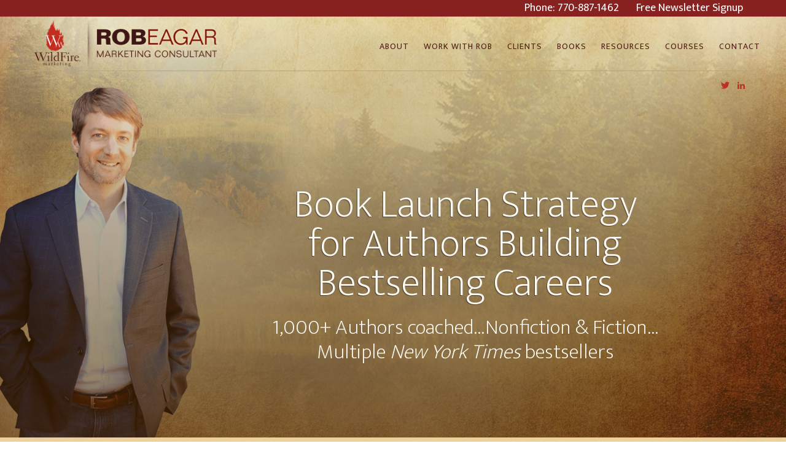

--- FILE ---
content_type: text/html; charset=UTF-8
request_url: https://www.startawildfire.com/
body_size: 11871
content:
<!DOCTYPE html>
<html lang="en-US">
<head >
<meta charset="UTF-8" />
<script type="text/javascript">
/* <![CDATA[ */
 var gform;gform||(document.addEventListener("gform_main_scripts_loaded",function(){gform.scriptsLoaded=!0}),document.addEventListener("gform/theme/scripts_loaded",function(){gform.themeScriptsLoaded=!0}),window.addEventListener("DOMContentLoaded",function(){gform.domLoaded=!0}),gform={domLoaded:!1,scriptsLoaded:!1,themeScriptsLoaded:!1,isFormEditor:()=>"function"==typeof InitializeEditor,callIfLoaded:function(o){return!(!gform.domLoaded||!gform.scriptsLoaded||!gform.themeScriptsLoaded&&!gform.isFormEditor()||(gform.isFormEditor()&&console.warn("The use of gform.initializeOnLoaded() is deprecated in the form editor context and will be removed in Gravity Forms 3.1."),o(),0))},initializeOnLoaded:function(o){gform.callIfLoaded(o)||(document.addEventListener("gform_main_scripts_loaded",()=>{gform.scriptsLoaded=!0,gform.callIfLoaded(o)}),document.addEventListener("gform/theme/scripts_loaded",()=>{gform.themeScriptsLoaded=!0,gform.callIfLoaded(o)}),window.addEventListener("DOMContentLoaded",()=>{gform.domLoaded=!0,gform.callIfLoaded(o)}))},hooks:{action:{},filter:{}},addAction:function(o,r,e,t){gform.addHook("action",o,r,e,t)},addFilter:function(o,r,e,t){gform.addHook("filter",o,r,e,t)},doAction:function(o){gform.doHook("action",o,arguments)},applyFilters:function(o){return gform.doHook("filter",o,arguments)},removeAction:function(o,r){gform.removeHook("action",o,r)},removeFilter:function(o,r,e){gform.removeHook("filter",o,r,e)},addHook:function(o,r,e,t,n){null==gform.hooks[o][r]&&(gform.hooks[o][r]=[]);var d=gform.hooks[o][r];null==n&&(n=r+"_"+d.length),gform.hooks[o][r].push({tag:n,callable:e,priority:t=null==t?10:t})},doHook:function(r,o,e){var t;if(e=Array.prototype.slice.call(e,1),null!=gform.hooks[r][o]&&((o=gform.hooks[r][o]).sort(function(o,r){return o.priority-r.priority}),o.forEach(function(o){"function"!=typeof(t=o.callable)&&(t=window[t]),"action"==r?t.apply(null,e):e[0]=t.apply(null,e)})),"filter"==r)return e[0]},removeHook:function(o,r,t,n){var e;null!=gform.hooks[o][r]&&(e=(e=gform.hooks[o][r]).filter(function(o,r,e){return!!(null!=n&&n!=o.tag||null!=t&&t!=o.priority)}),gform.hooks[o][r]=e)}}); 
/* ]]> */
</script>

<meta name="viewport" content="width=device-width, initial-scale=1" />
<meta name='robots' content='index, follow, max-image-preview:large, max-snippet:-1, max-video-preview:-1' />
	<style>img:is([sizes="auto" i], [sizes^="auto," i]) { contain-intrinsic-size: 3000px 1500px }</style>
	
	<!-- This site is optimized with the Yoast SEO plugin v24.3 - https://yoast.com/wordpress/plugins/seo/ -->
	<title>Rob Eagar - Book Launch Strategy for Authors Building Bestselling Careers</title>
	<meta name="description" content="Rob Eagar is a book marketing expert who has helped authors hit the New York Times bestseller list and make more income from their writing." />
	<link rel="canonical" href="https://www.startawildfire.com/" />
	<meta property="og:locale" content="en_US" />
	<meta property="og:type" content="website" />
	<meta property="og:title" content="Rob Eagar - Book Launch Strategy for Authors Building Bestselling Careers" />
	<meta property="og:description" content="Rob Eagar is a book marketing expert who has helped authors hit the New York Times bestseller list and make more income from their writing." />
	<meta property="og:url" content="https://www.startawildfire.com/" />
	<meta property="og:site_name" content="Rob Eagar" />
	<meta property="article:modified_time" content="2026-01-16T23:53:36+00:00" />
	<script type="application/ld+json" class="yoast-schema-graph">{"@context":"https://schema.org","@graph":[{"@type":"WebPage","@id":"https://www.startawildfire.com/","url":"https://www.startawildfire.com/","name":"Rob Eagar - Book Launch Strategy for Authors Building Bestselling Careers","isPartOf":{"@id":"https://www.startawildfire.com/#website"},"about":{"@id":"https://www.startawildfire.com/#/schema/person/2071c4c8fe84f28c632c0eb2629200d6"},"datePublished":"2015-11-04T04:52:57+00:00","dateModified":"2026-01-16T23:53:36+00:00","description":"Rob Eagar is a book marketing expert who has helped authors hit the New York Times bestseller list and make more income from their writing.","breadcrumb":{"@id":"https://www.startawildfire.com/#breadcrumb"},"inLanguage":"en-US","potentialAction":[{"@type":"ReadAction","target":["https://www.startawildfire.com/"]}]},{"@type":"BreadcrumbList","@id":"https://www.startawildfire.com/#breadcrumb","itemListElement":[{"@type":"ListItem","position":1,"name":"Home"}]},{"@type":"WebSite","@id":"https://www.startawildfire.com/#website","url":"https://www.startawildfire.com/","name":"Rob Eagar","description":"Book Launch Strategy for Authors Building Bestselling Careers","publisher":{"@id":"https://www.startawildfire.com/#/schema/person/2071c4c8fe84f28c632c0eb2629200d6"},"potentialAction":[{"@type":"SearchAction","target":{"@type":"EntryPoint","urlTemplate":"https://www.startawildfire.com/?s={search_term_string}"},"query-input":{"@type":"PropertyValueSpecification","valueRequired":true,"valueName":"search_term_string"}}],"inLanguage":"en-US"},{"@type":["Person","Organization"],"@id":"https://www.startawildfire.com/#/schema/person/2071c4c8fe84f28c632c0eb2629200d6","name":"Rob Eagar","image":{"@type":"ImageObject","inLanguage":"en-US","@id":"https://www.startawildfire.com/#/schema/person/image/","url":"https://www.startawildfire.com/wp/wp-content/uploads/2019/01/Rob-Eagar-round.png","contentUrl":"https://www.startawildfire.com/wp/wp-content/uploads/2019/01/Rob-Eagar-round.png","width":458,"height":420,"caption":"Rob Eagar"},"logo":{"@id":"https://www.startawildfire.com/#/schema/person/image/"},"description":"Rob Eagar is the founder of WildFire Marketing, a consulting practice that helps authors and publishers sell more books and spread their message like wildfire. He is one of the rare consultants to help both fiction and nonfiction books hit The New York Times bestsellers list. Rob has consulted with numerous publishers and trained over 1,000 authors. He is the creator of The Author's Guide Series, a comprehensive collection of resources that teaches authors how to sell more books. Find out more at: WildFire Marketing.","sameAs":["http://www.startawildfire.com","https://www.linkedin.com/in/rob-eagar-0b39986/","https://x.com/https://twitter.com/robeagar"]}]}</script>
	<!-- / Yoast SEO plugin. -->


<link rel='dns-prefetch' href='//secure.gravatar.com' />
<link rel='dns-prefetch' href='//stats.wp.com' />
<link rel='dns-prefetch' href='//netdna.bootstrapcdn.com' />
<link rel='dns-prefetch' href='//fonts.googleapis.com' />
<link rel='dns-prefetch' href='//v0.wordpress.com' />
<script type="text/javascript">
/* <![CDATA[ */
window._wpemojiSettings = {"baseUrl":"https:\/\/s.w.org\/images\/core\/emoji\/15.0.3\/72x72\/","ext":".png","svgUrl":"https:\/\/s.w.org\/images\/core\/emoji\/15.0.3\/svg\/","svgExt":".svg","source":{"concatemoji":"https:\/\/www.startawildfire.com\/wp\/wp-includes\/js\/wp-emoji-release.min.js?ver=6.7.4"}};
/*! This file is auto-generated */
!function(i,n){var o,s,e;function c(e){try{var t={supportTests:e,timestamp:(new Date).valueOf()};sessionStorage.setItem(o,JSON.stringify(t))}catch(e){}}function p(e,t,n){e.clearRect(0,0,e.canvas.width,e.canvas.height),e.fillText(t,0,0);var t=new Uint32Array(e.getImageData(0,0,e.canvas.width,e.canvas.height).data),r=(e.clearRect(0,0,e.canvas.width,e.canvas.height),e.fillText(n,0,0),new Uint32Array(e.getImageData(0,0,e.canvas.width,e.canvas.height).data));return t.every(function(e,t){return e===r[t]})}function u(e,t,n){switch(t){case"flag":return n(e,"\ud83c\udff3\ufe0f\u200d\u26a7\ufe0f","\ud83c\udff3\ufe0f\u200b\u26a7\ufe0f")?!1:!n(e,"\ud83c\uddfa\ud83c\uddf3","\ud83c\uddfa\u200b\ud83c\uddf3")&&!n(e,"\ud83c\udff4\udb40\udc67\udb40\udc62\udb40\udc65\udb40\udc6e\udb40\udc67\udb40\udc7f","\ud83c\udff4\u200b\udb40\udc67\u200b\udb40\udc62\u200b\udb40\udc65\u200b\udb40\udc6e\u200b\udb40\udc67\u200b\udb40\udc7f");case"emoji":return!n(e,"\ud83d\udc26\u200d\u2b1b","\ud83d\udc26\u200b\u2b1b")}return!1}function f(e,t,n){var r="undefined"!=typeof WorkerGlobalScope&&self instanceof WorkerGlobalScope?new OffscreenCanvas(300,150):i.createElement("canvas"),a=r.getContext("2d",{willReadFrequently:!0}),o=(a.textBaseline="top",a.font="600 32px Arial",{});return e.forEach(function(e){o[e]=t(a,e,n)}),o}function t(e){var t=i.createElement("script");t.src=e,t.defer=!0,i.head.appendChild(t)}"undefined"!=typeof Promise&&(o="wpEmojiSettingsSupports",s=["flag","emoji"],n.supports={everything:!0,everythingExceptFlag:!0},e=new Promise(function(e){i.addEventListener("DOMContentLoaded",e,{once:!0})}),new Promise(function(t){var n=function(){try{var e=JSON.parse(sessionStorage.getItem(o));if("object"==typeof e&&"number"==typeof e.timestamp&&(new Date).valueOf()<e.timestamp+604800&&"object"==typeof e.supportTests)return e.supportTests}catch(e){}return null}();if(!n){if("undefined"!=typeof Worker&&"undefined"!=typeof OffscreenCanvas&&"undefined"!=typeof URL&&URL.createObjectURL&&"undefined"!=typeof Blob)try{var e="postMessage("+f.toString()+"("+[JSON.stringify(s),u.toString(),p.toString()].join(",")+"));",r=new Blob([e],{type:"text/javascript"}),a=new Worker(URL.createObjectURL(r),{name:"wpTestEmojiSupports"});return void(a.onmessage=function(e){c(n=e.data),a.terminate(),t(n)})}catch(e){}c(n=f(s,u,p))}t(n)}).then(function(e){for(var t in e)n.supports[t]=e[t],n.supports.everything=n.supports.everything&&n.supports[t],"flag"!==t&&(n.supports.everythingExceptFlag=n.supports.everythingExceptFlag&&n.supports[t]);n.supports.everythingExceptFlag=n.supports.everythingExceptFlag&&!n.supports.flag,n.DOMReady=!1,n.readyCallback=function(){n.DOMReady=!0}}).then(function(){return e}).then(function(){var e;n.supports.everything||(n.readyCallback(),(e=n.source||{}).concatemoji?t(e.concatemoji):e.wpemoji&&e.twemoji&&(t(e.twemoji),t(e.wpemoji)))}))}((window,document),window._wpemojiSettings);
/* ]]> */
</script>
<link rel='stylesheet' id='altitude-pro-theme-css' href='https://www.startawildfire.com/wp/wp-content/themes/altitude-pro/style.css?ver=1.0.2' type='text/css' media='all' />
<style id='altitude-pro-theme-inline-css' type='text/css'>
.front-page-1 { background-image: url(//www.startawildfire.com/wp/wp-content/uploads/2015/12/Home-BG-with-rob-2.jpg); }.front-page-3 { background-image: url(//www.startawildfire.com/wp/wp-content/uploads/2015/12/backgrounds-red.jpg); }.front-page-4 { background-image: url(//www.startawildfire.com/wp/wp-content/uploads/2015/12/home-page-backgrounds-bestsellers.jpg); }.front-page-5 { background-image: url(//www.startawildfire.com/wp/wp-content/uploads/2020/01/Bookstore-Blurred-b.jpg); }.front-page-6 { background-image: url(//www.startawildfire.com/wp/wp-content/uploads/2019/07/Eagar-Header-2base.jpg); }.front-page-7 { background-image: url(//www.startawildfire.com/wp/wp-content/uploads/2015/12/home-page-blog-bg-1.jpg); }
</style>
<style id='wp-emoji-styles-inline-css' type='text/css'>

	img.wp-smiley, img.emoji {
		display: inline !important;
		border: none !important;
		box-shadow: none !important;
		height: 1em !important;
		width: 1em !important;
		margin: 0 0.07em !important;
		vertical-align: -0.1em !important;
		background: none !important;
		padding: 0 !important;
	}
</style>
<link rel='stylesheet' id='wp-block-library-css' href='https://www.startawildfire.com/wp/wp-includes/css/dist/block-library/style.min.css?ver=6.7.4' type='text/css' media='all' />
<link rel='stylesheet' id='mediaelement-css' href='https://www.startawildfire.com/wp/wp-includes/js/mediaelement/mediaelementplayer-legacy.min.css?ver=4.2.17' type='text/css' media='all' />
<link rel='stylesheet' id='wp-mediaelement-css' href='https://www.startawildfire.com/wp/wp-includes/js/mediaelement/wp-mediaelement.min.css?ver=6.7.4' type='text/css' media='all' />
<style id='jetpack-sharing-buttons-style-inline-css' type='text/css'>
.jetpack-sharing-buttons__services-list{display:flex;flex-direction:row;flex-wrap:wrap;gap:0;list-style-type:none;margin:5px;padding:0}.jetpack-sharing-buttons__services-list.has-small-icon-size{font-size:12px}.jetpack-sharing-buttons__services-list.has-normal-icon-size{font-size:16px}.jetpack-sharing-buttons__services-list.has-large-icon-size{font-size:24px}.jetpack-sharing-buttons__services-list.has-huge-icon-size{font-size:36px}@media print{.jetpack-sharing-buttons__services-list{display:none!important}}.editor-styles-wrapper .wp-block-jetpack-sharing-buttons{gap:0;padding-inline-start:0}ul.jetpack-sharing-buttons__services-list.has-background{padding:1.25em 2.375em}
</style>
<style id='powerpress-player-block-style-inline-css' type='text/css'>


</style>
<style id='classic-theme-styles-inline-css' type='text/css'>
/*! This file is auto-generated */
.wp-block-button__link{color:#fff;background-color:#32373c;border-radius:9999px;box-shadow:none;text-decoration:none;padding:calc(.667em + 2px) calc(1.333em + 2px);font-size:1.125em}.wp-block-file__button{background:#32373c;color:#fff;text-decoration:none}
</style>
<style id='global-styles-inline-css' type='text/css'>
:root{--wp--preset--aspect-ratio--square: 1;--wp--preset--aspect-ratio--4-3: 4/3;--wp--preset--aspect-ratio--3-4: 3/4;--wp--preset--aspect-ratio--3-2: 3/2;--wp--preset--aspect-ratio--2-3: 2/3;--wp--preset--aspect-ratio--16-9: 16/9;--wp--preset--aspect-ratio--9-16: 9/16;--wp--preset--color--black: #000000;--wp--preset--color--cyan-bluish-gray: #abb8c3;--wp--preset--color--white: #ffffff;--wp--preset--color--pale-pink: #f78da7;--wp--preset--color--vivid-red: #cf2e2e;--wp--preset--color--luminous-vivid-orange: #ff6900;--wp--preset--color--luminous-vivid-amber: #fcb900;--wp--preset--color--light-green-cyan: #7bdcb5;--wp--preset--color--vivid-green-cyan: #00d084;--wp--preset--color--pale-cyan-blue: #8ed1fc;--wp--preset--color--vivid-cyan-blue: #0693e3;--wp--preset--color--vivid-purple: #9b51e0;--wp--preset--gradient--vivid-cyan-blue-to-vivid-purple: linear-gradient(135deg,rgba(6,147,227,1) 0%,rgb(155,81,224) 100%);--wp--preset--gradient--light-green-cyan-to-vivid-green-cyan: linear-gradient(135deg,rgb(122,220,180) 0%,rgb(0,208,130) 100%);--wp--preset--gradient--luminous-vivid-amber-to-luminous-vivid-orange: linear-gradient(135deg,rgba(252,185,0,1) 0%,rgba(255,105,0,1) 100%);--wp--preset--gradient--luminous-vivid-orange-to-vivid-red: linear-gradient(135deg,rgba(255,105,0,1) 0%,rgb(207,46,46) 100%);--wp--preset--gradient--very-light-gray-to-cyan-bluish-gray: linear-gradient(135deg,rgb(238,238,238) 0%,rgb(169,184,195) 100%);--wp--preset--gradient--cool-to-warm-spectrum: linear-gradient(135deg,rgb(74,234,220) 0%,rgb(151,120,209) 20%,rgb(207,42,186) 40%,rgb(238,44,130) 60%,rgb(251,105,98) 80%,rgb(254,248,76) 100%);--wp--preset--gradient--blush-light-purple: linear-gradient(135deg,rgb(255,206,236) 0%,rgb(152,150,240) 100%);--wp--preset--gradient--blush-bordeaux: linear-gradient(135deg,rgb(254,205,165) 0%,rgb(254,45,45) 50%,rgb(107,0,62) 100%);--wp--preset--gradient--luminous-dusk: linear-gradient(135deg,rgb(255,203,112) 0%,rgb(199,81,192) 50%,rgb(65,88,208) 100%);--wp--preset--gradient--pale-ocean: linear-gradient(135deg,rgb(255,245,203) 0%,rgb(182,227,212) 50%,rgb(51,167,181) 100%);--wp--preset--gradient--electric-grass: linear-gradient(135deg,rgb(202,248,128) 0%,rgb(113,206,126) 100%);--wp--preset--gradient--midnight: linear-gradient(135deg,rgb(2,3,129) 0%,rgb(40,116,252) 100%);--wp--preset--font-size--small: 13px;--wp--preset--font-size--medium: 20px;--wp--preset--font-size--large: 36px;--wp--preset--font-size--x-large: 42px;--wp--preset--spacing--20: 0.44rem;--wp--preset--spacing--30: 0.67rem;--wp--preset--spacing--40: 1rem;--wp--preset--spacing--50: 1.5rem;--wp--preset--spacing--60: 2.25rem;--wp--preset--spacing--70: 3.38rem;--wp--preset--spacing--80: 5.06rem;--wp--preset--shadow--natural: 6px 6px 9px rgba(0, 0, 0, 0.2);--wp--preset--shadow--deep: 12px 12px 50px rgba(0, 0, 0, 0.4);--wp--preset--shadow--sharp: 6px 6px 0px rgba(0, 0, 0, 0.2);--wp--preset--shadow--outlined: 6px 6px 0px -3px rgba(255, 255, 255, 1), 6px 6px rgba(0, 0, 0, 1);--wp--preset--shadow--crisp: 6px 6px 0px rgba(0, 0, 0, 1);}:where(.is-layout-flex){gap: 0.5em;}:where(.is-layout-grid){gap: 0.5em;}body .is-layout-flex{display: flex;}.is-layout-flex{flex-wrap: wrap;align-items: center;}.is-layout-flex > :is(*, div){margin: 0;}body .is-layout-grid{display: grid;}.is-layout-grid > :is(*, div){margin: 0;}:where(.wp-block-columns.is-layout-flex){gap: 2em;}:where(.wp-block-columns.is-layout-grid){gap: 2em;}:where(.wp-block-post-template.is-layout-flex){gap: 1.25em;}:where(.wp-block-post-template.is-layout-grid){gap: 1.25em;}.has-black-color{color: var(--wp--preset--color--black) !important;}.has-cyan-bluish-gray-color{color: var(--wp--preset--color--cyan-bluish-gray) !important;}.has-white-color{color: var(--wp--preset--color--white) !important;}.has-pale-pink-color{color: var(--wp--preset--color--pale-pink) !important;}.has-vivid-red-color{color: var(--wp--preset--color--vivid-red) !important;}.has-luminous-vivid-orange-color{color: var(--wp--preset--color--luminous-vivid-orange) !important;}.has-luminous-vivid-amber-color{color: var(--wp--preset--color--luminous-vivid-amber) !important;}.has-light-green-cyan-color{color: var(--wp--preset--color--light-green-cyan) !important;}.has-vivid-green-cyan-color{color: var(--wp--preset--color--vivid-green-cyan) !important;}.has-pale-cyan-blue-color{color: var(--wp--preset--color--pale-cyan-blue) !important;}.has-vivid-cyan-blue-color{color: var(--wp--preset--color--vivid-cyan-blue) !important;}.has-vivid-purple-color{color: var(--wp--preset--color--vivid-purple) !important;}.has-black-background-color{background-color: var(--wp--preset--color--black) !important;}.has-cyan-bluish-gray-background-color{background-color: var(--wp--preset--color--cyan-bluish-gray) !important;}.has-white-background-color{background-color: var(--wp--preset--color--white) !important;}.has-pale-pink-background-color{background-color: var(--wp--preset--color--pale-pink) !important;}.has-vivid-red-background-color{background-color: var(--wp--preset--color--vivid-red) !important;}.has-luminous-vivid-orange-background-color{background-color: var(--wp--preset--color--luminous-vivid-orange) !important;}.has-luminous-vivid-amber-background-color{background-color: var(--wp--preset--color--luminous-vivid-amber) !important;}.has-light-green-cyan-background-color{background-color: var(--wp--preset--color--light-green-cyan) !important;}.has-vivid-green-cyan-background-color{background-color: var(--wp--preset--color--vivid-green-cyan) !important;}.has-pale-cyan-blue-background-color{background-color: var(--wp--preset--color--pale-cyan-blue) !important;}.has-vivid-cyan-blue-background-color{background-color: var(--wp--preset--color--vivid-cyan-blue) !important;}.has-vivid-purple-background-color{background-color: var(--wp--preset--color--vivid-purple) !important;}.has-black-border-color{border-color: var(--wp--preset--color--black) !important;}.has-cyan-bluish-gray-border-color{border-color: var(--wp--preset--color--cyan-bluish-gray) !important;}.has-white-border-color{border-color: var(--wp--preset--color--white) !important;}.has-pale-pink-border-color{border-color: var(--wp--preset--color--pale-pink) !important;}.has-vivid-red-border-color{border-color: var(--wp--preset--color--vivid-red) !important;}.has-luminous-vivid-orange-border-color{border-color: var(--wp--preset--color--luminous-vivid-orange) !important;}.has-luminous-vivid-amber-border-color{border-color: var(--wp--preset--color--luminous-vivid-amber) !important;}.has-light-green-cyan-border-color{border-color: var(--wp--preset--color--light-green-cyan) !important;}.has-vivid-green-cyan-border-color{border-color: var(--wp--preset--color--vivid-green-cyan) !important;}.has-pale-cyan-blue-border-color{border-color: var(--wp--preset--color--pale-cyan-blue) !important;}.has-vivid-cyan-blue-border-color{border-color: var(--wp--preset--color--vivid-cyan-blue) !important;}.has-vivid-purple-border-color{border-color: var(--wp--preset--color--vivid-purple) !important;}.has-vivid-cyan-blue-to-vivid-purple-gradient-background{background: var(--wp--preset--gradient--vivid-cyan-blue-to-vivid-purple) !important;}.has-light-green-cyan-to-vivid-green-cyan-gradient-background{background: var(--wp--preset--gradient--light-green-cyan-to-vivid-green-cyan) !important;}.has-luminous-vivid-amber-to-luminous-vivid-orange-gradient-background{background: var(--wp--preset--gradient--luminous-vivid-amber-to-luminous-vivid-orange) !important;}.has-luminous-vivid-orange-to-vivid-red-gradient-background{background: var(--wp--preset--gradient--luminous-vivid-orange-to-vivid-red) !important;}.has-very-light-gray-to-cyan-bluish-gray-gradient-background{background: var(--wp--preset--gradient--very-light-gray-to-cyan-bluish-gray) !important;}.has-cool-to-warm-spectrum-gradient-background{background: var(--wp--preset--gradient--cool-to-warm-spectrum) !important;}.has-blush-light-purple-gradient-background{background: var(--wp--preset--gradient--blush-light-purple) !important;}.has-blush-bordeaux-gradient-background{background: var(--wp--preset--gradient--blush-bordeaux) !important;}.has-luminous-dusk-gradient-background{background: var(--wp--preset--gradient--luminous-dusk) !important;}.has-pale-ocean-gradient-background{background: var(--wp--preset--gradient--pale-ocean) !important;}.has-electric-grass-gradient-background{background: var(--wp--preset--gradient--electric-grass) !important;}.has-midnight-gradient-background{background: var(--wp--preset--gradient--midnight) !important;}.has-small-font-size{font-size: var(--wp--preset--font-size--small) !important;}.has-medium-font-size{font-size: var(--wp--preset--font-size--medium) !important;}.has-large-font-size{font-size: var(--wp--preset--font-size--large) !important;}.has-x-large-font-size{font-size: var(--wp--preset--font-size--x-large) !important;}
:where(.wp-block-post-template.is-layout-flex){gap: 1.25em;}:where(.wp-block-post-template.is-layout-grid){gap: 1.25em;}
:where(.wp-block-columns.is-layout-flex){gap: 2em;}:where(.wp-block-columns.is-layout-grid){gap: 2em;}
:root :where(.wp-block-pullquote){font-size: 1.5em;line-height: 1.6;}
</style>
<link rel='stylesheet' id='st-widget-css' href='https://www.startawildfire.com/wp/wp-content/plugins/share-this/css/style.css?ver=6.7.4' type='text/css' media='all' />
<link rel='stylesheet' id='ce_responsive-css' href='https://www.startawildfire.com/wp/wp-content/plugins/simple-embed-code/css/video-container.min.css?ver=2.5.1' type='text/css' media='all' />
<link rel='stylesheet' id='dashicons-css' href='https://www.startawildfire.com/wp/wp-includes/css/dashicons.min.css?ver=6.7.4' type='text/css' media='all' />
<link rel='stylesheet' id='wm-font-awesome-css' href='//netdna.bootstrapcdn.com/font-awesome/4.0.3/css/font-awesome.min.css?ver=4.0.3' type='text/css' media='all' />
<link rel='stylesheet' id='altitude-google-fonts-css' href='//fonts.googleapis.com/css?family=Ek+Mukta%3A200%2C400%2C800&#038;ver=1.0.2' type='text/css' media='all' />
<link rel='stylesheet' id='wpsnw-styles-css' href='https://www.startawildfire.com/wp/wp-content/plugins/wp-social-networks-widget/assets/css/app.css?ver=2.0.0' type='text/css' media='all' />
<link rel='stylesheet' id='pp-animate-css' href='https://www.startawildfire.com/wp/wp-content/plugins/bbpowerpack/assets/css/animate.min.css?ver=3.5.1' type='text/css' media='all' />
<script type="text/javascript" src="https://www.startawildfire.com/wp/wp-includes/js/jquery/jquery.min.js?ver=3.7.1" id="jquery-core-js"></script>
<script type="text/javascript" src="https://www.startawildfire.com/wp/wp-includes/js/jquery/jquery-migrate.min.js?ver=3.4.1" id="jquery-migrate-js"></script>
<script type="text/javascript" src="https://www.startawildfire.com/wp/wp-content/themes/altitude-pro/js/global.js?ver=1.0.0" id="altitude-global-js"></script>
<script type="text/javascript" src="https://www.startawildfire.com/wp/wp-content/themes/altitude-pro/js/home.js?ver=1.0.0" id="altitude-script-js"></script>
<link rel="https://api.w.org/" href="https://www.startawildfire.com/wp-json/" /><link rel="alternate" title="JSON" type="application/json" href="https://www.startawildfire.com/wp-json/wp/v2/pages/2722" /><link rel="EditURI" type="application/rsd+xml" title="RSD" href="https://www.startawildfire.com/wp/xmlrpc.php?rsd" />
<link rel='shortlink' href='https://wp.me/P75duF-HU' />
<link rel="alternate" title="oEmbed (JSON)" type="application/json+oembed" href="https://www.startawildfire.com/wp-json/oembed/1.0/embed?url=https%3A%2F%2Fwww.startawildfire.com%2F" />
<link rel="alternate" title="oEmbed (XML)" type="text/xml+oembed" href="https://www.startawildfire.com/wp-json/oembed/1.0/embed?url=https%3A%2F%2Fwww.startawildfire.com%2F&#038;format=xml" />
		<script>
			var bb_powerpack = {
				search_term: '',
				version: '2.40.0.2',
				getAjaxUrl: function() { return atob( 'aHR0cHM6Ly93d3cuc3RhcnRhd2lsZGZpcmUuY29tL3dwL3dwLWFkbWluL2FkbWluLWFqYXgucGhw' ); },
				callback: function() {}
			};
		</script>
		            <script type="text/javascript"><!--
                                function powerpress_pinw(pinw_url){window.open(pinw_url, 'PowerPressPlayer','toolbar=0,status=0,resizable=1,width=460,height=320');	return false;}
                //-->

                // tabnab protection
                window.addEventListener('load', function () {
                    // make all links have rel="noopener noreferrer"
                    document.querySelectorAll('a[target="_blank"]').forEach(link => {
                        link.setAttribute('rel', 'noopener noreferrer');
                    });
                });
            </script>
            <script charset="utf-8" type="text/javascript">var switchTo5x=true;</script><script charset="utf-8" type="text/javascript" src="http://w.sharethis.com/button/buttons.js"></script><script type="text/javascript">stLight.options({publisher:"28a5d613-906e-4a5e-ad4f-b7fc2ccc462e" nativeCount: true });</script>	<!--Simple Popup Plugin v4.0 / RH Mods-->
	<script language="javascript" type="text/javascript">
	<!--
	var swin=null;
	function popitup(mypage,w,h,pos,myname,infocus){
	    if (w!=parseInt(w)||w<=0) w=$width;
	    if (h!=parseInt(h)||h<=0) h=$height;
	    if (myname==null){myname="swin"};
	    var myleft = 0;
	    var mytop = 0;
	    if (myleft==0 && mytop==0 && pos!="random"){pos="center"};
	    if (pos=="random"){myleft=(screen.width)?Math.floor(Math.random()*(screen.width-w)):100;mytop=(screen.height)?Math.floor(Math.random()*((screen.height-h)-75)):100;}
	    if (pos=="center"){myleft=(screen.width)?(screen.width-w)/2:100;mytop=(screen.height)?(screen.height-h)/2:100;}
	    settings="width=" + w + ",height=" + h + ",top=" + mytop + ",left=" + myleft + ",scrollbars=no,location=no,directories=no,status=no,menubar=no,toolbar=no,resizable=no";swin=window.open(mypage,myname,settings);
	    if (infocus==null || infocus=="front"){swin.focus()};
	    return false;
	}
	// -->
	</script>
	<!--/Simple Popup Plugin-->
		<style>img#wpstats{display:none}</style>
		<script type="text/javascript">
 
  var _gaq = _gaq || [];
  _gaq.push(['_setAccount', 'UA-208945-2']);
  _gaq.push(['_trackPageview']);
 
  (function() {
    var ga = document.createElement('script'); ga.type = 'text/javascript'; ga.async = true;
    ga.src = ('https:' == document.location.protocol ? 'https://ssl' : 'http://www') + '.google-analytics.com/ga.js';
    var s = document.getElementsByTagName('script')[0]; s.parentNode.insertBefore(ga, s);
  })();
 
</script>
<!-- Facebook Pixel Code -->
<script>
  !function(f,b,e,v,n,t,s)
  {if(f.fbq)return;n=f.fbq=function(){n.callMethod?
  n.callMethod.apply(n,arguments):n.queue.push(arguments)};
  if(!f._fbq)f._fbq=n;n.push=n;n.loaded=!0;n.version='2.0';
  n.queue=[];t=b.createElement(e);t.async=!0;
  t.src=v;s=b.getElementsByTagName(e)[0];
  s.parentNode.insertBefore(t,s)}(window, document,'script',
  'https://connect.facebook.net/en_US/fbevents.js');
  fbq('init', '1950756745188745');
  fbq('track', 'PageView');
</script>
<noscript><img height="1" width="1" style="display:none"
  src="https://www.facebook.com/tr?id=1950756745188745&ev=PageView&noscript=1"
/></noscript>
<!-- End Facebook Pixel Code -->

<meta name="facebook-domain-verification" content="uoxvikb1zaepe4ob1myrlhpwku6ftq" />

<!-- Google tag (gtag.js) -->
<script async src="https://www.googletagmanager.com/gtag/js?id=G-8SV0PTDR6R"></script>
<script>
  window.dataLayer = window.dataLayer || [];
  function gtag(){dataLayer.push(arguments);}
  gtag('js', new Date());

  gtag('config', 'G-8SV0PTDR6R');
</script><style type="text/css">.site-title a { background: url(https://www.startawildfire.com/wp/wp-content/uploads/2015/12/logo-with-rob-eagar.png) no-repeat !important; }</style>
<link rel="icon" href="https://www.startawildfire.com/wp/wp-content/uploads/2015/11/site-icon-150x150.png" sizes="32x32" />
<link rel="icon" href="https://www.startawildfire.com/wp/wp-content/uploads/2015/11/site-icon-300x300.png" sizes="192x192" />
<link rel="apple-touch-icon" href="https://www.startawildfire.com/wp/wp-content/uploads/2015/11/site-icon-300x300.png" />
<meta name="msapplication-TileImage" content="https://www.startawildfire.com/wp/wp-content/uploads/2015/11/site-icon-300x300.png" />
</head>
<body class="home page-template-default page page-id-2722 fl-builder-2-8-6-1 custom-header header-image header-full-width full-width-content genesis-breadcrumbs-hidden genesis-footer-widgets-hidden front-page featured-section"><div class="site-container"><header class="site-header"><div class='super-header'><div class='wrap'><section id="swboc-10" class="widget SWBOC_Widget"><div class="widget-wrap"><p><span style="color: #ffffff;">Phone:</span> <a href="tel:7708871462">770-887-1462</a> <a href="https://www.startawildfire.com/free-resources/newsletter-signup">Free Newsletter Signup </a></p>
</div></section>
</div></div><div class='wrap'><!-- Header Wrap Open --><div class="title-area"><p class="site-title"><a href="https://www.startawildfire.com/">Rob Eagar</a></p><p class="site-description">Book Launch Strategy for Authors Building Bestselling Careers</p></div><nav class="nav-primary" aria-label="Main"><div class="wrap"><ul id="menu-main-header-navigation" class="menu genesis-nav-menu menu-primary js-superfish"><li id="menu-item-67" class="menu-item menu-item-type-post_type menu-item-object-page menu-item-67"><a href="https://www.startawildfire.com/about-rob-eagar"><span >About</span></a></li>
<li id="menu-item-85" class="menu-item menu-item-type-post_type menu-item-object-page menu-item-has-children menu-item-85"><a href="https://www.startawildfire.com/consulting"><span >Work with Rob</span></a>
<ul class="sub-menu">
	<li id="menu-item-86" class="menu-item menu-item-type-post_type menu-item-object-page menu-item-86"><a href="https://www.startawildfire.com/consulting/book-marketing-master-class"><span >Book Marketing Master Class</span></a></li>
	<li id="menu-item-6510" class="menu-item menu-item-type-post_type menu-item-object-page menu-item-6510"><a href="https://www.startawildfire.com/consulting/strategic-bestseller-advisory"><span >Strategic Bestseller Advisory</span></a></li>
	<li id="menu-item-4437" class="menu-item menu-item-type-post_type menu-item-object-page menu-item-4437"><a href="https://www.startawildfire.com/consulting/author-consultation"><span >Private Author Coaching Sessions</span></a></li>
</ul>
</li>
<li id="menu-item-74" class="menu-item menu-item-type-post_type menu-item-object-page menu-item-has-children menu-item-74"><a href="https://www.startawildfire.com/clients"><span >Clients</span></a>
<ul class="sub-menu">
	<li id="menu-item-79" class="menu-item menu-item-type-post_type menu-item-object-page menu-item-79"><a href="https://www.startawildfire.com/clients/testimonials"><span >Testimonials</span></a></li>
	<li id="menu-item-3096" class="menu-item menu-item-type-post_type menu-item-object-page menu-item-3096"><a href="https://www.startawildfire.com/clients/case-studies"><span >Bestseller Case Studies</span></a></li>
	<li id="menu-item-3095" class="menu-item menu-item-type-post_type menu-item-object-page menu-item-3095"><a href="https://www.startawildfire.com/clients/client-list"><span >Client List</span></a></li>
</ul>
</li>
<li id="menu-item-4902" class="menu-item menu-item-type-post_type menu-item-object-page menu-item-has-children menu-item-4902"><a href="https://www.startawildfire.com/books/authors-guides"><span >Books</span></a>
<ul class="sub-menu">
	<li id="menu-item-4904" class="menu-item menu-item-type-post_type menu-item-object-page menu-item-4904"><a href="https://www.startawildfire.com/books/authors-guide-marketing-books-amazon"><span >The Author’s Guide to Marketing Books on Amazon</span></a></li>
	<li id="menu-item-4905" class="menu-item menu-item-type-post_type menu-item-object-page menu-item-4905"><a href="https://www.startawildfire.com/books/authors-guide-email-marketing"><span >The Author’s Guide to Email Marketing</span></a></li>
	<li id="menu-item-6037" class="menu-item menu-item-type-post_type menu-item-object-page menu-item-6037"><a href="https://www.startawildfire.com/books/authors-guide-media-interviews"><span >The Author’s Guide to Media Interviews</span></a></li>
	<li id="menu-item-4903" class="menu-item menu-item-type-post_type menu-item-object-page menu-item-4903"><a href="https://www.startawildfire.com/books/authors-guide-write-text-sells-books"><span >The Author’s Guide to Write Text That Sells Books</span></a></li>
</ul>
</li>
<li id="menu-item-81" class="menu-item menu-item-type-post_type menu-item-object-page menu-item-has-children menu-item-81"><a href="https://www.startawildfire.com/free-resources"><span >Resources</span></a>
<ul class="sub-menu">
	<li id="menu-item-82" class="menu-item menu-item-type-post_type menu-item-object-page menu-item-82"><a href="https://www.startawildfire.com/free-resources/articles-and-hot-tips"><span >Free Articles for Authors</span></a></li>
	<li id="menu-item-4380" class="menu-item menu-item-type-post_type menu-item-object-page menu-item-4380"><a href="https://www.startawildfire.com/blog"><span >Blog</span></a></li>
	<li id="menu-item-6571" class="menu-item menu-item-type-post_type menu-item-object-page menu-item-6571"><a href="https://www.startawildfire.com/free-resources/trusted-partners"><span >Trusted Partners</span></a></li>
</ul>
</li>
<li id="menu-item-6511" class="menu-item menu-item-type-post_type menu-item-object-page menu-item-6511"><a href="https://www.startawildfire.com/e-courses"><span >Courses</span></a></li>
<li id="menu-item-3950" class="menu-item menu-item-type-post_type menu-item-object-page menu-item-3950"><a href="https://www.startawildfire.com/contact"><span >Contact</span></a></li>
</ul></div></nav></div><!-- Header Wrap Close --></header><div class="site-inner"><div id="inner-top-right"><section id="wpcom_social_media_icons_widget-3" class="widget widget_wpcom_social_media_icons_widget"><div class="widget-wrap"><ul><li><a href="https://twitter.com/robeagar" class="genericon genericon-twitter" target="_blank"><span class="screen-reader-text">Twitter</span></a></li><li><a href="https://www.linkedin.com/in/rob-eagar-0b39986/" class="genericon genericon-linkedin" target="_blank"><span class="screen-reader-text">LinkedIn</span></a></li></ul></div></section>
</div><div class="content-sidebar-wrap"><main class="content"><div id="front-page-1" class="front-page-1"><div class="gradient-div"><div class="image-section"><div class="flexible-widgets widget-area widget-halves uneven"><div class="wrap"><section id="featured-page-2" class="widget featured-content featuredpage"><div class="widget-wrap"><article class="post-2722 page type-page status-publish entry" aria-label="Home"><div class="entry-content"><p>&nbsp;</p>
<h2>Book Launch Strategy<br />
for Authors Building<br />
Bestselling Careers</h2>
<h3>1,000+ Authors coached&#8230;Nonfiction &amp; Fiction&#8230;<br />
Multiple <em>New York Times</em> bestsellers</h3>
</div></article></div></section>
<section id="swboc-11" class="widget SWBOC_Widget"><div class="widget-wrap"></div></section>
</div></div></div></div></div><div id="front-page-3" class="front-page-3"><div class="gradient-div"><div class="image-section"><div class="flexible-widgets widget-area widget-full"><div class="wrap"><section id="swboc-3" class="widget SWBOC_Widget"><div class="widget-wrap"><h2><small>Praise From</small><br />
Bestselling Authors</h2>
<div class="one-half first"><div class='testimonial layout-1'><blockquote><p>&#8220;I recommend Rob Eagar to any author or publisher looking to take their next book campaign to a higher level.&#8221;</p>
</blockquote><h2 class='author-name'><img class='author-image' src='https://www.startawildfire.com/wp/wp-content/uploads/2018/03/Gary_D_Chapman.jpg' alt='Dr. Gary Chapman' />Dr. Gary Chapman</h2><p class='author-details'><em>#1 New York Times</em> bestselling author of <em>The 5 Love Languages</em>.
</p></div></div>
<div class="one-half"><div class='testimonial layout-1'><blockquote><p>&#8220;Rob Eagar gets great results and strategically places authors in the right spaces. I’m happy with what Rob did for me, and I highly recommend him.&#8221;</p>
</blockquote><h2 class='author-name'><img class='author-image' src='https://www.startawildfire.com/wp/wp-content/uploads/2013/05/Dr_John_Townsend.jpg' alt='Dr. John Townsend' />Dr. John Townsend</h2><p class='author-details'><em>New York Times</em> bestselling author of <em>Boundaries</em>.
</p></div></div>
<p><div class='clearfix'></div></p>
<p style="text-align: center;"><a class="button red" title="View Testimonials" href="https://www.startawildfire.com/clients/testimonials">View Testimonials</a> <a class="button red" title="Read Case Studies" href="https://www.startawildfire.com/clients/case-studies">Read Case Studies</a></p>
<p><img style='height: 60px; margin: 0px 20px 10px;' class='wm-client-logo' src='https://www.startawildfire.com/wp/wp-content/uploads/2016/01/Harper-Zondervan-300x129.png' alt='' /><img style='height: 60px; margin: 0px 20px 10px;' class='wm-client-logo' src='https://www.startawildfire.com/wp/wp-content/uploads/2016/01/ChristianBook.png' alt='' /><img style='height: 60px; margin: 0px 20px 10px;' class='wm-client-logo' src='https://www.startawildfire.com/wp/wp-content/uploads/2016/01/BH.png' alt='' /><img style='height: 60px; margin: 0px 20px 10px;' class='wm-client-logo' src='https://www.startawildfire.com/wp/wp-content/uploads/2016/01/Harvest-House-283x300.png' alt='' /><img style='height: 60px; margin: 0px 20px 10px;' class='wm-client-logo' src='https://www.startawildfire.com/wp/wp-content/uploads/2016/01/Moody-300x236.png' alt='' /><img style='height: 60px; margin: 0px 20px 10px;' class='wm-client-logo' src='https://www.startawildfire.com/wp/wp-content/uploads/2016/01/Howard-Books.png' alt='' /><img style='height: 60px; margin: 0px 20px 10px;' class='wm-client-logo' src='https://www.startawildfire.com/wp/wp-content/uploads/2016/01/Proverbs31Ministies-300x271.png' alt='' /><img style='height: 60px; margin: 0px 20px 10px;' class='wm-client-logo' src='https://www.startawildfire.com/wp/wp-content/uploads/2016/01/Growing-Leaders.png' alt='' /></p>
</div></section>
</div></div></div></div></div><div id="front-page-3-5"><div class="wrap"><section id="swboc-13" class="widget SWBOC_Widget"><div class="widget-wrap"><h2 style="text-align: center;">The Author’s Guide Series</h2>
<div class="homepage-book-section"><a title="The Author's Guide To Marketing Books On Amazon" href="/books/authors-guide-marketing-books-amazon"><img class="alignnone wp-image-4881 size-full" src="https://www.startawildfire.com/wp/wp-content/uploads/2018/11/AG-Marketing-Books-Amazon-sm.jpg" alt="" width="100%" height="auto" /></a></div>
<div class="homepage-book-section"><a title="The Author's Guide To Email Marketing" href="/books/authors-guide-email-marketing"><img class="alignnone wp-image-4880 size-full" src="https://www.startawildfire.com/wp/wp-content/uploads/2018/11/AG-Email-Marketing-sm.jpg" alt="" width="100%" height="auto" /></a></div>
<div class="homepage-book-section"><a title="The Author's Guide To Write Text That Sells Books" href="/books/authors-guide-write-text-sells-books"><img class="alignnone wp-image-4882 size-full" src="https://www.startawildfire.com/wp/wp-content/uploads/2018/11/AG-Text-Sells-Books-sm.jpg" alt="" width="100%" height="auto" /></a></div>
<div class="homepage-book-section"><a title="The Author's Guide to Media Interviews" href="/books/authors-guide-media-interviews"><img class="alignnone wp-image-6034 size-full" src="https://www.startawildfire.com/wp/wp-content/uploads/2022/01/Media-Interviews-e-Cover-194x300.jpeg" alt="" width="100%" height="auto" /></a></div>
</div></section>
</div></div><div id="front-page-5" class="front-page-5"><div class="gradient-div"><div class="image-section"><div class="flexible-widgets widget-area widget-full"><div class="wrap"><section id="swboc-5" class="widget SWBOC_Widget"><div class="widget-wrap"><h2>Strategic Bestseller Advisory</h2>
<h3>Senior-Level Guidance for Serious Authors</h3>
<p><a class="button" title="Strategic Bestseller Advisory" href="https://www.startawildfire.com/consulting/strategic-bestseller-advisory">Strategic Bestseller Advisory</a></p>
</div></section>
</div></div></div></div></div><div id="front-page-4" class="front-page-4"><div class="gradient-div"><div class="image-section"><div class="flexible-widgets widget-area widget-full"><div class="wrap"><section id="swboc-4" class="widget SWBOC_Widget"><div class="widget-wrap"><h2 style="text-align: center;">Book Marketing Master Class</h2>
<h3 style="text-align: center;">Expert Coaching to Skyrocket Your Book Launch</h3>
<p style="text-align: center;"><a class="button" title="Book Marketing Master Class" href="https://www.startawildfire.com/consulting/book-marketing-master-class">Book Marketing Master Class</a></p>
</div></section>
</div></div></div></div></div><div id="front-page-6" class="front-page-6"><div class="gradient-div"><div class="image-section"><div class="flexible-widgets widget-area widget-full"><div class="wrap"><section id="swboc-6" class="widget SWBOC_Widget"><div class="widget-wrap"><h2 style="text-align: center;">Private Author Coaching Sessions</h2>
<h3 style="text-align: center;">Personalized Answers to Your Book Marketing Questions</h3>
<p style="text-align: center;"><a class="button" title="Private Coaching Sessions" href="https://www.startawildfire.com/consulting/author-consultation">Private Coaching Sessions</a></p>
</div></section>
</div></div></div></div></div><div id="front-page-bottom-callout" class="front-page-bottom-callout"><div class="solid-section"><div class="flexible-widgets widget-area widget-full"><div class="wrap"><section id="swboc-8" class="widget SWBOC_Widget"><div class="widget-wrap"><p style="text-align: center;"><strong>Get these 3 e-books for FREE!</strong><br />
<img class="wp-image-4533 size-full aligncenter" src="https://www.startawildfire.com/wp/wp-content/uploads/2015/12/3-Free-eBooks.png" alt="" width="800" height="343" /> <a class='button light' target='_self' style=' text-transform: uppercase; margin-left: 12px;' href='https://www.startawildfire.com/free-ebooks'>Get Free e-Books</a></p>
</div></section>
</div></div></div></div><div id="front-page-7" class="front-page-7"><div class="gradient-div"><div class="image-section"><div class="flexible-widgets widget-area widget-full"><div class="wrap"><section id="text-56" class="widget widget_text"><div class="widget-wrap"><h4 class="widget-title widgettitle">Marketing Insights from Rob</h4>
			<div class="textwidget"><article class='featured-content'>
		<a href='https://www.startawildfire.com/insiders-guide-become-new-york-times-bestseller' class='alignright' aria-hidden='true' tabindex='-1'>
		<img width='150' height='150' src='https://www.startawildfire.com/wp/wp-content/uploads/2017/10/bestsellers-150x150.jpg' class='entry-image attachment-post' alt='' itemprop='image' scale='0'>
		</a>
		<header class='entry-header'>
		<h2 class='entry-title' itemprop='headline'>
		<a href='https://www.startawildfire.com/insiders-guide-become-new-york-times-bestseller'>An Insider&#8217;s Guide to Become a New York Times Bestseller</a>
		</h2>
		</header>
		<div class='entry-content'>
		<p><p>Do you dream of becoming an author who writes a New York Times bestseller? Rob Eagar pulls back the curtain to explain how the little-known process works&#8230;</p>
</p>
		<p class='readmore-wrap'><a class='read-more' href='https://www.startawildfire.com/insiders-guide-become-new-york-times-bestseller' title='Continue Reading » An Insider&#8217;s Guide to Become a New York Times Bestseller'>Continue Reading »</a></p>
		</div>
		</article><article class='featured-content'>
		<a href='https://www.startawildfire.com/amazon-sales-ranking-calculator' class='alignright' aria-hidden='true' tabindex='-1'>
		<img width='150' height='150' src='https://www.startawildfire.com/wp/wp-content/uploads/2018/05/Amazon-shopping-150x150.jpg' class='entry-image attachment-post' alt='' itemprop='image' scale='0'>
		</a>
		<header class='entry-header'>
		<h2 class='entry-title' itemprop='headline'>
		<a href='https://www.startawildfire.com/amazon-sales-ranking-calculator'>Amazon Sales Ranking and Calculator for Authors</a>
		</h2>
		</header>
		<div class='entry-content'>
		<p><p>Discover what the Amazon sales ranking really means and use a handy calculator to project your book sales in real-time from marketing expert, Rob Eagar.</p>
</p>
		<p class='readmore-wrap'><a class='read-more' href='https://www.startawildfire.com/amazon-sales-ranking-calculator' title='Continue Reading » Amazon Sales Ranking and Calculator for Authors'>Continue Reading »</a></p>
		</div>
		</article><article class='featured-content'>
		<a href='https://www.startawildfire.com/2026/01/why-backlist-book-sales-stall.html' class='alignright' aria-hidden='true' tabindex='-1'>
		<img width='150' height='150' src='' class='entry-image attachment-post' alt='' itemprop='image' scale='0'>
		</a>
		<header class='entry-header'>
		<h2 class='entry-title' itemprop='headline'>
		<a href='https://www.startawildfire.com/2026/01/why-backlist-book-sales-stall.html'>Why Backlist Book Sales Stall and How Top Authors Fix It</a>
		</h2>
		</header>
		<div class='entry-content'>
		<p>Most authors assume backlist sales fade for reasons outside their control — market saturation, algorithm changes, reader fatigue, or old age. In reality, sustained backlist performance is almost always the result of intentional strategy, not timing or luck. I’ve seen this repeatedly while coaching more than 1,000 authors, working with New York Times, Wall Street [&hellip;]</p>
		<p class='readmore-wrap'><a class='read-more' href='https://www.startawildfire.com/2026/01/why-backlist-book-sales-stall.html' title='Continue Reading » Why Backlist Book Sales Stall and How Top Authors Fix It'>Continue Reading »</a></p>
		</div>
		</article><article class='featured-content'>
		<a href='https://www.startawildfire.com/2026/01/your-publisher-is-not-your-marketer.html' class='alignright' aria-hidden='true' tabindex='-1'>
		<img width='150' height='150' src='' class='entry-image attachment-post' alt='' itemprop='image' scale='0'>
		</a>
		<header class='entry-header'>
		<h2 class='entry-title' itemprop='headline'>
		<a href='https://www.startawildfire.com/2026/01/your-publisher-is-not-your-marketer.html'>Your Publisher Is Not Your Marketer</a>
		</h2>
		</header>
		<div class='entry-content'>
		<p>Many authors quietly assume their publisher is better at marketing books than they are. This perspective isn’t foolish—it’s actually logical. But, this mindset also puts the author’s book at far greater risk than they might realize. Most authors don’t come from marketing backgrounds. They’re professors, counselors, pastors, executives, clinicians, artists, parents, or first-time authors who [&hellip;]</p>
		<p class='readmore-wrap'><a class='read-more' href='https://www.startawildfire.com/2026/01/your-publisher-is-not-your-marketer.html' title='Continue Reading » Your Publisher Is Not Your Marketer'>Continue Reading »</a></p>
		</div>
		</article>
</div>
		</div></section>
</div></div></div></div></div></main></div></div><footer class="site-footer"><div class="wrap"><div id="bottom-footer-right"><section id="nav_menu-2" class="widget widget_nav_menu"><div class="widget-wrap"><div class="menu-footer-navigation-container"><ul id="menu-footer-navigation" class="menu"><li id="menu-item-106" class="menu-item menu-item-type-post_type menu-item-object-page menu-item-106"><a href="https://www.startawildfire.com/about-rob-eagar">About</a></li>
<li id="menu-item-4968" class="menu-item menu-item-type-post_type menu-item-object-page menu-item-4968"><a href="https://www.startawildfire.com/books/authors-guides">Books</a></li>
<li id="menu-item-112" class="menu-item menu-item-type-post_type menu-item-object-page menu-item-112"><a href="https://www.startawildfire.com/consulting">Consulting</a></li>
<li id="menu-item-111" class="menu-item menu-item-type-post_type menu-item-object-page menu-item-111"><a href="https://www.startawildfire.com/free-resources">Free Tips</a></li>
<li id="menu-item-107" class="menu-item menu-item-type-post_type menu-item-object-page menu-item-107"><a href="https://www.startawildfire.com/blog">Blog</a></li>
<li id="menu-item-3807" class="menu-item menu-item-type-post_type menu-item-object-page menu-item-3807"><a href="https://www.startawildfire.com/free-resources/newsletter-signup">Newsletter Signup</a></li>
<li id="menu-item-110" class="menu-item menu-item-type-post_type menu-item-object-page menu-item-110"><a href="https://www.startawildfire.com/contact">Contact</a></li>
<li id="menu-item-4724" class="menu-item menu-item-type-post_type menu-item-object-page menu-item-privacy-policy menu-item-4724"><a rel="privacy-policy" href="https://www.startawildfire.com/privacy-policy">Privacy Policy</a></li>
<li id="menu-item-5535" class="menu-item menu-item-type-post_type menu-item-object-page menu-item-5535"><a href="https://www.startawildfire.com/site-map">Site Map</a></li>
</ul></div></div></section>
</div>
<div id="bottom-footer-left"><section id="swboc-7" class="widget SWBOC_Widget"><div class="widget-wrap"><p>© 2026 WildFire Marketing</p>
</div></section>
<section id="wpsnw-3" class="widget wpsnw-class"><div class="widget-wrap">
<ul class="social-networks unstyled inline">


        <li class="twitter wpsnw-lg  display-icons">

            <a rel="external"  title="twitter"   target="_blank"  href="http://twitter.com/#!/robeagar">

                
                    <i class="icon-twitter"></i>

                
            </a>

        </li>


        <li class="linkedin wpsnw-lg  display-icons">

            <a rel="external"  title="linkedin"   target="_blank"  href="http://www.linkedin.com/pub/rob-eagar/6/998/b3">

                
                    <i class="icon-linkedin"></i>

                
            </a>

        </li>


</ul>
</div></section>
</div>
<div id="sf-credit-footer">Website by <a href="http://www.startawildfire.com/" title="Website Design by Wildfire Marketing">Wildfire Marketing</a></div>
</div></footer></div><link rel='stylesheet' id='genericons-css' href='https://www.startawildfire.com/wp/wp-content/plugins/jetpack/_inc/genericons/genericons/genericons.css?ver=3.1' type='text/css' media='all' />
<link rel='stylesheet' id='jetpack_social_media_icons_widget-css' href='https://www.startawildfire.com/wp/wp-content/plugins/jetpack/modules/widgets/social-media-icons/style.css?ver=20150602' type='text/css' media='all' />
<script type="text/javascript" src="https://www.startawildfire.com/wp/wp-includes/js/hoverIntent.min.js?ver=1.10.2" id="hoverIntent-js"></script>
<script type="text/javascript" src="https://www.startawildfire.com/wp/wp-content/themes/genesis/lib/js/menu/superfish.min.js?ver=1.7.10" id="superfish-js"></script>
<script type="text/javascript" src="https://www.startawildfire.com/wp/wp-content/themes/genesis/lib/js/menu/superfish.args.min.js?ver=3.5.0" id="superfish-args-js"></script>
<script type="text/javascript" src="https://www.startawildfire.com/wp/wp-content/plugins/page-links-to/dist/new-tab.js?ver=3.3.7" id="page-links-to-js"></script>
<script type="text/javascript" src="https://www.startawildfire.com/wp/wp-content/themes/altitude-pro/js/jquery.scrollTo.min.js?ver=1.4.5-beta" id="scrollTo-js"></script>
<script type="text/javascript" src="https://www.startawildfire.com/wp/wp-content/themes/altitude-pro/js/jquery.localScroll.min.js?ver=1.2.8b" id="localScroll-js"></script>
<script type="text/javascript" src="https://stats.wp.com/e-202605.js" id="jetpack-stats-js" data-wp-strategy="defer"></script>
<script type="text/javascript" id="jetpack-stats-js-after">
/* <![CDATA[ */
_stq = window._stq || [];
_stq.push([ "view", JSON.parse("{\"v\":\"ext\",\"blog\":\"104677865\",\"post\":\"2722\",\"tz\":\"-4\",\"srv\":\"www.startawildfire.com\",\"j\":\"1:14.2.1\"}") ]);
_stq.push([ "clickTrackerInit", "104677865", "2722" ]);
/* ]]> */
</script>
</body></html>


--- FILE ---
content_type: text/javascript
request_url: https://www.startawildfire.com/wp/wp-content/themes/altitude-pro/js/home.js?ver=1.0.0
body_size: 179
content:
jQuery(function( $ ){

	if (document.location.hash) {
			window.setTimeout(function () {
				document.location.href += '';
			}, 10);
	}

	// Local Scroll Speed
	$.localScroll({
		duration: 750
	});

	// Image Section Height
	var windowHeight = $( window ).height();

	//if( windowHeight > 1100 ){

		$( '.image-section' ) .css({'height': windowHeight +'px'});

		$( window ).resize(function(){

			var windowHeight = $( window ).height();

			$( '.image-section' ) .css({'height': windowHeight +'px'});

		});

	//}

});

//jQuery( document ).ready(function() {
jQuery(window).load(function() {

	// Even up some uneven page elements
	if(window.innerWidth > 800) {

		var newHeight = 0;

		// Section 3 quotes
		jQuery("#swboc-3 blockquote").each(function() {
			if( jQuery(this).height() > newHeight ) newHeight = jQuery(this).height();
			});

		jQuery("#swboc-3 blockquote").each(function() {
			jQuery(this).height( newHeight );
			});

		newHeight = 0;
		// Section 7 Posts
		jQuery("#front-page-7 article").each(function() {
			if( jQuery(this).height() > newHeight ) newHeight = jQuery(this).height();
			});

		jQuery("#front-page-7 article").each(function() {
			jQuery(this).height( newHeight );
			});

	}

});